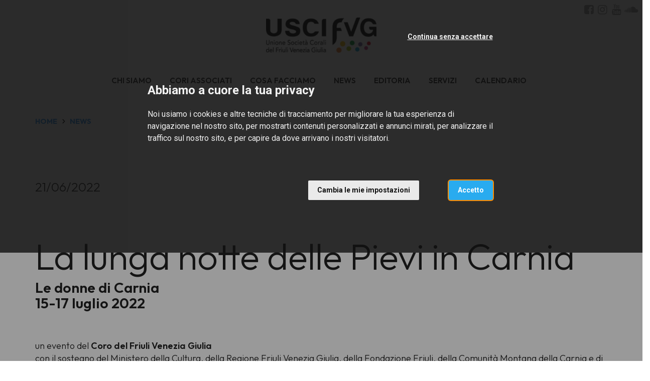

--- FILE ---
content_type: text/html; charset=utf-8
request_url: https://uscifvg.it/it/news/la-lunga-notte-delle-pievi-in-carnia-2022
body_size: 7026
content:
<!DOCTYPE html>
<html prefix="og: http://ogp.me/ns#">
  <head>
    <meta charset="utf-8">
    <meta name="viewport" content="width=device-width, initial-scale=1.0">
    <title>
      La lunga notte delle Pievi in Carnia | Cori Friuli Venezia Giulia
    </title>

    
  <meta property="og:url" content="http://www.uscifvg.it/it/news/la-lunga-notte-delle-pievi-in-carnia-2022" />
  <meta property="og:site_name" content="Cori Friuli Venezia Giulia" />
  <meta property="og:type" content="article" />
  <meta property="og:title" content="La lunga notte delle Pievi in Carnia" />
  <meta property="og:description" content="15-17 luglio 2022" />
    <meta property="og:image" content="http://www.uscifvg.it/system/images/image_files/000/015/514/original/Lunga_notte_delle_pievi_2022_instagram3.png?1655822589" />


    <meta name="description" content="15-17 luglio 2022">

    <!-- Main css styles -->
    <link rel="stylesheet" href="/assets/themes/default/P2025_L3C4/app-6ff525815d02df7849dd0c10182e0b321ce1987924c644c40d8c4df97f211139.css" media="all" data-turbolinks-track="true" />
    <link rel="stylesheet" href="/assets/themes/general-b177004d9af5b3d9f51ba7aebcbb282d66821564f882d77a108f3737304320d6.css" media="all" data-turbolinks-track="true" />

    <!-- Main javascript files -->
    <script src="/assets/application-2f0cdbedf8ab0794f912310c28f8ed84301994394fc6701ff2394494277a1a86.js" data-turbolinks-track="true"></script>
    <script src="/assets/themes/default/index-b78dd52ea143bdca3b7c5047bdd174b0c2790dd86ab7b51094a2b5a20617a351.js" media="all" data-turbolinks-track="true"></script>
    <meta name="csrf-param" content="authenticity_token" />
<meta name="csrf-token" content="53TL0Vl7x2q6jH4eet1RzWqEz7oF6XcXXtvLZcmR8Lg3rzTwQZVtaspYY6iREPWYi2_zKyjMquwOihdUcaHjbQ" />

    <script type="text/plain" cookie-consent="tracking" src="//maps.google.com/maps/api/js?sensor=false&amp;language=it&amp;key=AIzaSyDdOhGlL9rWPZzgSTtTIa0FT8U0uEDO6js"></script>


        <script type="text/plain" cookie-consent="tracking">
          (function(w,d,s,l,i){w[l]=w[l]||[];w[l].push({'gtm.start':
            new Date().getTime(),event:'gtm.js'});var f=d.getElementsByTagName(s)[0],
            j=d.createElement(s),dl=l!='dataLayer'?'&l='+l:'';j.async=true;j.src=
            'https://www.googletagmanager.com/gtm.js?id='+i+dl;f.parentNode.insertBefore(j,f);
            })(window,document,'script','dataLayer','GTM-M62NL6W');
        </script>

      <!-- Cookie Consent by https://www.FreePrivacyPolicy.com -->
<!-- summary of values of cookie-consent: strictly-necessary, functionality, tracking, targeting  -->
<script type="text/javascript" src="//www.freeprivacypolicy.com/public/cookie-consent/4.0.0/cookie-consent.js" charset="UTF-8"></script>
<script type="text/javascript" charset="UTF-8">
  document.addEventListener('DOMContentLoaded', function () {
    cookieconsent.run({
      "notice_banner_type":"interstitial",
      "consent_type":"express",
      "palette":"light",
      "language":"it",
      "page_load_consent_levels":["strictly-necessary"],
      "notice_banner_reject_button_hide":false,
      "preferences_center_close_button_hide":false,
      "page_refresh_confirmation_buttons":false,
      "website_name":"Cori Friuli Venezia Giulia",
      "open_preferences_center_selector":"#open-preferences-center",
      "website_privacy_policy_url":"https://www.uscifvg.it/cookie-policy"
    });

    $('.cc-nb-title').html("Abbiamo a cuore la tua privacy");
    $('.cc-nb-reject').html("Continua senza accettare");

  });
</script>

<noscript>Cookie Consent by <a href="https://www.freeprivacypolicy.com/" rel="nofollow noopener">Free Privacy Policy website</a></noscript>
<!-- End Cookie Consent -->



  </head>

<body class="events">
    <!-- Google Tag Manager (noscript) -->
    <noscript>
      <iframe src="https://www.googletagmanager.com/ns.html?GTM-M62NL6W"
              height="0" width="0" style="display:none;visibility:hidden"></iframe>
    </noscript>
    <!-- End Google Tag Manager (noscript) -->


  <!--googleoff: index-->
  

  
  
<!--googleon: index-->
<header class="header">
  <nav id="tf-menu" class="navbar navbar-default navbar-fixed-top">
    <div class="container-fluid">
      <div class="header-logo text-center">
        <a class="navbar-brand" href="/it/">
            <img src="/system/images/image_files/000/000/600/thumb/USCI_FVG_logo.png?1485336538" />
</a>      </div>
    </div>
    <div class="container-fluid">
      <div class="navbar-header">
        <button type="button" class="navbar-toggle collapsed" data-toggle="collapse" data-target="#bs-example-navbar-collapse-1">
          <span class="sr-only">Toggle navigation</span>
          <span class="icon-bar"></span>
          <span class="icon-bar"></span>
          <span class="icon-bar"></span>
        </button>
      </div>
      <div class="collapse navbar-collapse" id="bs-example-navbar-collapse-1">

        <ul class="nav navbar-nav navbar-left">
            <li>
              <a href="/it/chi-siamo/">CHI SIAMO</a>
            </li>
            <li>
              <a href="/it/cori-associati/">CORI ASSOCIATI</a>
            </li>
            <li>
              <a href="/it/cosa-facciamo/">COSA FACCIAMO</a>
            </li>
            <li>
              <a href="/it/news/">NEWS</a>
            </li>
            <li>
              <a href="/it/editoria/">EDITORIA</a>
            </li>
            <li>
              <a href="/it/servizi/">SERVIZI</a>
            </li>
            <li>
              <a href="/it/appuntamenti/">CALENDARIO</a>
            </li>
        </ul>

        <ul class="nav navbar-nav navbar-right socials-langs-shop">
            <li>
              <ul class="socials">
                  <li>
    <a href="https://www.facebook.com/uscifvg/?fref=ts" title="Follow us on Facebook" target="_blank"><i class="fa fa-facebook-square" aria-hidden="true"></i></a>
  </li>
  <li>
    <a href="https://www.instagram.com/uscifvg/" title="Follow us on Instagram" target="_blank"><i class="fa fa-instagram" aria-hidden="true"></i></a>
  </li>
  <li>
    <a href="https://www.youtube.com/channel/UCpnAeY48Bhet1HNtvvbDaUw" title="Follow us on YouTube" target="_blank"><i class="fa fa-youtube" aria-hidden="true"></i></a>
  </li>
  <li>
    <a href="https://soundcloud.com/uscifvg" title="Follow us on SoundCloud" target="_blank"><i class="fa fa-soundcloud" aria-hidden="true"></i></a>
  </li>

              </ul>
            </li>
            <li>
              <ul class="langs">
                
              </ul>
            </li>
        </ul>

      </div>
    </div>
  </nav>
</header>



  


  <div class="breadcrumbs_container version_2024 palette_p2025_l3c4 events">
    <div class="container-fluid">
      <div class="col-xs-12 list">
        <ul>
          <li><a href="/it/">HOME</a></li>
            <li class="spacer"></li>
            <li>
              <a href="/it/news/">NEWS</a>
            </li>

          
        </ul>
      </div>
    </div>
  </div>

<div class="evento">


  <div class="intestazione">
    <div class="container">
      <div class="row">
        <div class="col-xs-12 col-md-12">
              <h3>21/06/2022</h3>
                
            
            
            
            
            
            
            
            
            
            
            
            
            
            
            
            
            
            
            
            
            
            
            
            
            
            
            
            
            
            
            
            
            
            
            
            
            
            
            
            
            
            
            
            
            
            
            
            
            
            
            
            
            
            
            
            
            
            
            
                  <div class="row structure-block">
  <div class="col-md-12">
    <h1 class="title_editable">La lunga notte delle Pievi in Carnia</h1>
    <h2 class="title_editable"><b>Le donne di Carnia<br>15-17 luglio 2022</b></h2>

 <div class="content1_editable">


<p>un evento del <b>Coro del Friuli Venezia Giulia</b> <br>con il sostegno del Ministero della Cultura, della Regione Friuli Venezia Giulia, della Fondazione Friuli, della Comunità Montana della Carnia e di Crédite Agricole Friuladria<br>in collaborazione con il Cammino delle Pievi in Carnia, Silent Alps, Usci Friuli Venezia Giulia e Carniarmonie<br></p>   


</div>
  </div>
</div>
                
          
          
          
          
          
          
          
          
          
          
          
          
          
          
          
          
          
          
          
          
          
          
          
          
          
          
          
          
          
          
          
          
          
          
          
          
          
          
          
          
          
          
          
          
          
          
          
          
          
          
          
          
          
          
          
          
          
          
          
                
            
            
            
            
            
                  <div class="row structure-block">
  <div class="col-md-6">
    <div class="content_editable">
<h2><b>venerdì 15 luglio 2022</b></h2><h3><b>PIEVE DI SANTA MARIA<br></b> Socchieve ore 19.00</h3><p><b>Coro femminile “ASBeek”</b> della Scuola di Musica di Płock - Polonia<br> direttore: <b>Andrzej Sitek</b><br> in collaborazione con l’Associazione Corale Goriziana C.A. Seghizzi</p><p><i>Introduzione di Barbara Vuano: “Nascere nella cenere”<br> Le testimonianze delle ultime ostetriche condotte in Carnia</i></p><p>Degustazione a cura di <b>Azienda Agricola Sabrina Rovis</b> (Lauco)<br><i> piccola produzione di erbe, sciroppi e composte</i></p><h2><b>sabato 16 luglio 2022</b></h2><h3><b>PIEVE DI SANTA MARIA OLTREBUT<br></b> Tolmezzo ore 18.00</h3><p><b>Frauenchor Vorderberg</b> - Austria<br> direttore: <b>Julia Plozner</b></p><p><i>Introduzione di Don Alessio Geretti: “Donne Sante”</i></p><p>Degustazione a cura di <b>Mirandò</b> di Mirena Morocutti<br><i> pasta fresca, dolci e biscotti tipici</i></p><h2><b>sabato 16 luglio 2022</b></h2><h3><b>PIEVE DI SANTO STEFANO<br></b>Cesclans ore 20.30</h3><p><b>Dekliški pevski zbor Glasbene šole Koper</b> - Slovenia<br> direttore: <b>Maja Cilenšek</b></p><p><i>Introduzione di Raffaella Cargnelutti: <br>“Le donne di Carnia nella storia”, attraverso i suoi libri</i></p><p>Degustazione a cura di <b>La Sisile</b> di Elena Sica<br><i> sciroppi, creme e confetture</i></p><h2><b>domenica 17 luglio 2022</b></h2><h3><b>PIEVE DI SANTA MARIA DI GORTO<br></b>Ovaro ore 18.00</h3><p><b>Coro femminile Dpz Igo Gruden </b>di Aurisina - Italia<br> direttore: <b>Mirko Ferlan</b></p><p><i>Introduzione di Ulderica Da Pozzo: “Femines. Donne del latte”</i></p><p>Degustazione a cura di<br><b> Società Agricola De Prato Agnese</b>&nbsp;di Agnese De Prato<br><i> formaggi e prodotti caseari</i></p><h2><b>domenica 17 luglio 2022</b></h2><h3><b>PIEVE DI SAN PIETRO<br></b>Zuglio ore 20.30</h3><p><b>Ensemble Vocale Oktoechos</b> - Italia<br> direttore: <b>Lanfranco Menga</b></p><p><i>Introduzione di Melania Lunazzi:<br> “Voglio andare lassù. Breve storia delle sorelle Grassi”</i></p><p>Degustazione a cura di<br><b> Società Cooperativa Taviele Saut</b>&nbsp;di Loretta Romanin<br><i> erbe aromatiche e tisane</i><br> <!--[endif]--></p>


</div>
  </div>
  <div class="col-md-6 show-available-images"><img width="100%" src="/system/images/image_files/000/015/514/original/Lunga_notte_delle_pievi_2022_instagram3.png?1655822589" alt=""></div>
</div>
                
          
          
          
          
          
                
            
            
            
            
            
            
            
            
            
            
            
            
            
            
            
                  <div class="row structure-block">
  <div class="col-md-12">
    <div class="content_editable">
<h3>Per informazioni e prenotazioni:</h3><p>📞 +39 392 5390090 (sms o whatsapp)<br>📩 info@corofvg.it</p><p><span style="color: inherit; font-family: inherit; font-size: 22px;">ℹ️ Ulteriori informazioni su </span><a href="http://www.corofvg.it" target="_blank" style="font-family: inherit; font-size: 22px; background-color: rgb(255, 255, 255);">www.corofvg.it</a><br></p>


</div>
  </div>
</div>
                
          
          
          
          
          
          
          
          
          
          
          
          
          
          
          
        </div>
      </div>
    </div>
  </div>
</div>




  
  
<footer>
  <div class="container">
    <div class="row">
      <div class="col-xs-12 col-sm-2 col-md-4">
        <div class="ragione-sociale">
            <img src="/system/images/image_files/000/006/480/thumb/USCI_FVG_logo_bianco.png?1572949341" />
        </div>
      </div>
      <div class="col-xs-12 col-sm-4 col-md-4">
        <div class="ragione-sociale">
          
                  
                  
                  
                  
                  
                  
                  
                  
                  
                  
                  
                  
                  
                  
                  
                  <h5>USCI Friuli Venezia Giulia APS<b><br>Unione Società Corali</b><b><br>del Friuli Venezia Giulia</b><br></h5><b>Sede e recapito postale</b><p>Via Altan, 83/4<br>33078 San Vito al Tagliamento (PN)<br>tel. +39&nbsp;0434 875167<br>info@uscifvg.it<br>c.f.&nbsp;91003200937<br><br>IBAN&nbsp;IT51R0306909606100000133246</p>
                  
                
                
                
                
                
                
                
                
                
                
                
                
                
                
                
                
                
        </div>
      </div>
      <div class="col-xs-12 col-sm-2 col-md-4">
        <div id="footer-navigation">
          <nav>
            <ul>
                <li>
                  <a href="/it/chi-siamo/">CHI SIAMO</a>
                </li>
                <li>
                  <a href="/it/cori-associati/">CORI ASSOCIATI</a>
                </li>
                <li>
                  <a href="/it/cosa-facciamo/">COSA FACCIAMO</a>
                </li>
                <li>
                  <a href="/it/news/">NEWS</a>
                </li>
                <li>
                  <a href="/it/editoria/">EDITORIA</a>
                </li>
                <li>
                  <a href="/it/servizi/">SERVIZI</a>
                </li>
                <li>
                  <a href="/it/appuntamenti/">CALENDARIO</a>
                </li>
            </ul>
          </nav>
        </div>
      </div>
    </div>
  </div>
  <div class="container-fluid">
    <div id="closing" class="row">
      <div class="col-xs-12 text-align-center">
        <p>Tutti i diritti sono riservati © 2021 - Usci Friuli Venezia Giulia
          &#8211;
          
          &#8211;
          <a data-toggle="modal" data-target="#ModalPrivacy" href="javascript:;">
            cookies policy
</a>        </p>
      </div>
    </div>
  </div>
</footer>



  <!--policy-->
  <div id="privacy_profiler_container">
  <div id="close_me"><i class="fa fa-times-circle"></i></div>
  <div class="row">
    <div id="privacy_profiler_content" class="small-12 medium-12 large-12 columns">
      <div id="profiler_warning">
        Questo sito utilizza cookies propri e di altri siti.
        Se vuoi saperne di più <button type="button" class="btn-link" data-toggle="modal" data-target="#ModalPrivacy">clicca qui</button>.
        Continuando la navigazione ne autorizzi l'uso.
      </div>
    </div>
  </div>
</div>
<!-- Modal for Privacy Policy
 ==========================================-->

<!--googleoff: index-->

<div id="ModalPrivacy" class="modal fade" role="dialog">
  <div class="modal-dialog">
    <!-- Modal content-->
    <div class="modal-content">
      <div class="modal-header">
        <button type="button" class="close" data-dismiss="modal">×</button>
        <h1 class="modal-title">Cookies Policy</h1>
      </div>
      <div class="modal-body">
        <h3>
          Cosa sono i Cookie
        </h3>
        <p>
          I cookies sono brevi file di testo che possono essere salvati sul computer dell'utente (o altri dispositivi abilitati alla navigazione su internet, per esempio
          smartphone o tablet) quando esso visita i siti web.<br>
          Di solito un cookie contiene il nome del sito internet dal quale il cookie stesso proviene e la "durata vitale" del cookie (ovvero per quanto tempo rimarrà sul dispositivo dell'utente).<br>
          La presente Cookie Policy ha lo scopo specifico di illustrare i tipi, le modalità di utilizzo di cookie presenti su questo sito web.
        </p>

        <h3>
          1. Cookie tecnici
        </h3>

        <h4>
          Cookie di Navigazione per il funzionamento del sito web
        </h4>
        <p>
          Il presente sito utilizza cookies di sessione al fine di offrire un servizio più efficiente. L'uso di tali cookies è strettamente limitato alla trasmissione di identificativi di sessione
          (costituiti da numeri casuali generati dal server) necessari per consentire di fornire i servizi e le funzioni dei Siti Web in modo completo.
        </p>

        <h4>
          Cookie Google Analytics
        </h4>
        <p>
          Raccolgono e analizzano in forma anonima e/o aggregata le informazioni sull'uso del sito da parte dei visitatori (pagine visitate, ...)
          per fornire all'utente una migliore esperienza di navigazione. Questi cookies non raccolgono informazioni che possono identificare in qualche modo l'utente.
        </p>

        <h3>
          Come disabilitare i cookies
        </h3>
        <p>
          La maggioranza dei browser internet sono inizialmente impostati per accettare i cookies in modo automatico. L'utente può modificare queste impostazioni per
          bloccare i cookies o per avvertire che dei cookies vengono mandati al dispositivo dell'utente medesimo. Esistono vari modi per gestire i cookies.<br>
          L'utente può fare riferimento al manuale d'istruzioni o alla schermata di aiuto del suo browser per scoprire come regolare o modificare le impostazioni del suo browser.<br>
          In caso di dispositivi diversi (per esempio, computer, smartphone, tablet, ecc.), l'utente dovrà assicurarsi che ciascun browser su ciascun dispositivo sia regolato per riflettere le proprie preferenze relative ai cookies.<br>
        </p>
        <p>
          Per informazioni su come modificare le impostazioni dei cookies seleziona qui sotto il browser che stai utilizzando: <br>
          <a href="https://support.google.com/chrome/answer/95647?hl=it&amp;topic=14666&amp;ctx=topic" target="_blank">Chrome</a>&nbsp;<br>
          <a href="http://support.mozilla.org/it/kb/Attivare%20e%20disattivare%20i%20cookie" target="_blank">Firefox</a>&nbsp;<br>
          <a href="http://windows.microsoft.com/it-it/windows-vista/block-or-allow-cookies" target="_blank">Explorer</a>&nbsp;<br>
          <a href="http://www.opera.com/help/tutorials/security/privacy/" target="_blank">Opera</a>&nbsp;<br>
          <a href="http://www.apple.com/support/?path=Safari/5.0/en/11471.html" target="_blank">Safari</a>&nbsp;
        </p>

        <h2>
          Facoltatività del conferimento dei dati
        </h2>

        <p>
          A parte quanto specificato per i dati di navigazione, l'utente è libero di fornire i dati personali riportati nei moduli di richiesta.
          Tuttavia, il loro mancato conferimento può comportare l'impossibilità di ottenere quanto richiesto.
        </p>

        <h2>
          Modalità del trattamento e misure di sicurezza del sito
        </h2>
        <p>
          Il trattamento dei dati viene effettuato attraverso sistemi automatizzati (ad es. utilizzando procedure informatiche o supporti elettronici)
          e/o manualmente (es. su supporti cartacei) per il tempo strettamente necessario a conseguire gli scopi per cui sono stati raccolti e,
          comunque, in conformità alle disposizioni normative vigenti in materia.<br>
          Specifiche misure di sicurezza sono osservate per prevenire la perdita dei dati, usi illeciti o non corretti ed accessi non autorizzati.
        </p>

        <h2>
          Link
        </h2>
        <p>
          Il presente sito web consente il link ad altri siti web di terzi. Resta inteso che <b>FENIARCO</b> non dispone di alcuna possibilità di
          controllo per questi siti e non si assume la responsabilità di questi siti esterni, come pure non è responsabile né del
          contenuto né dell'accessibilità di questi siti.<br>
          L'informativa è resa soltanto per il presente sito e non anche per i siti web di terzi linkati al presente sito.
        </p>

        <h2>
          Diritti degli interessati
        </h2>
        <p>
          I soggetti cui si riferiscono i dati personali hanno il diritto in qualunque momento di ottenere la conferma dell'esistenza o meno dei
          medesimi dati e di conoscerne il contenuto e l'origine, verificarne l'esattezza o chiederne l'integrazione o l'aggiornamento,
          oppure la rettificazione (art. 7 del D.Lgs. n. 196/2003).<br>
          Ai sensi del medesimo articolo si ha il diritto di chiedere la cancellazione, la trasformazione in forma anonima o il blocco dei dati trattati
          in violazione di legge, nonché di opporsi in ogni caso, per motivi legittimi, al loro trattamento.
          Le richieste vanno rivolte a <b>FENIARCO</b>, Via Altan, 83/4, - 33078 San Vito al Tagliamento (PN) - Italia, mediante lettera raccomandata,
          telefax, posta elettronica.
        </p>
        <p>
          Il presente documento costituisce la "Privacy Policy" di questo sito che sarà soggetta ad aggiornamenti.
        </p>
      </div>
      <div class="modal-footer">
        <button type="button" class="btn btn-default" data-dismiss="modal">Chiudi</button>
      </div>
    </div>
  </div>
</div>

<!--googleon: index-->

  <!-- Modal for Thanks Form  ==========================================-->

  <!--googleoff: index-->

  <div id="ModalThanks" class="modal fade" role="dialog">
    <div class="modal-dialog">
      <!-- Modal content-->
      <div class="modal-content">
        <div class="modal-header">
          <button type="button" class="close" data-dismiss="modal">×</button>
          <h1 class="modal-title">Grazie per l'interesse</h1>
        </div>
        <div class="modal-body">
          <h4>
            Confermiamo la corretta acquisizione dei tuoi dati.<br><br>
            Lo staff di <b>FENIARCO</b>
          </h4>
        </div>
      </div>
    </div>
  </div>

  <!--googleon: index-->

  <!-- Modal for Remote content ==========================================-->

  <!--googleoff: index-->

  <div id="ModalRemote" class="modal fade" role="dialog">
    <div class="modal-dialog">
      <!-- Modal content-->
      <div class="modal-content">
        <div class="modal-header">
          <button type="button" class="close" data-dismiss="modal"><i class="fa fa-times-circle"></i></button>
          <h1 class="modal-title">Servizi <span class="nota">[Contenuto Esterno]</span></h1>
        </div>
        <div class="modal-body">
          <!--<iframe src="http://www.feniarco.it/siae_enpals"></iframe>-->
        </div>
      </div>
    </div>
  </div>

  <!--googleon: index-->


  <script>
  </script>
</body>

</html>
